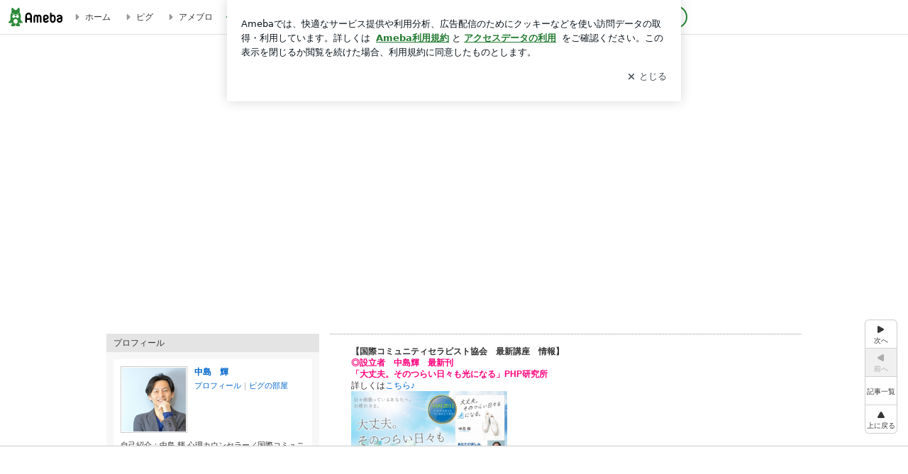

--- FILE ---
content_type: text/html; charset=utf-8
request_url: https://www.google.com/recaptcha/api2/aframe
body_size: 268
content:
<!DOCTYPE HTML><html><head><meta http-equiv="content-type" content="text/html; charset=UTF-8"></head><body><script nonce="g1BkhDVwvyRV1KYHocabkQ">/** Anti-fraud and anti-abuse applications only. See google.com/recaptcha */ try{var clients={'sodar':'https://pagead2.googlesyndication.com/pagead/sodar?'};window.addEventListener("message",function(a){try{if(a.source===window.parent){var b=JSON.parse(a.data);var c=clients[b['id']];if(c){var d=document.createElement('img');d.src=c+b['params']+'&rc='+(localStorage.getItem("rc::a")?sessionStorage.getItem("rc::b"):"");window.document.body.appendChild(d);sessionStorage.setItem("rc::e",parseInt(sessionStorage.getItem("rc::e")||0)+1);localStorage.setItem("rc::h",'1768680937693');}}}catch(b){}});window.parent.postMessage("_grecaptcha_ready", "*");}catch(b){}</script></body></html>

--- FILE ---
content_type: text/css; charset=utf-8
request_url: https://usrcss.ameblo.jp/skin/templates/59/fc/10053088825_1.css
body_size: 2390
content:
@charset "utf-8";
/*
-----------------------------------------

 【CSS編集 目次】

　(1) 文字のスタイル
　(2) ボタンのスタイル
　(3) エリアのスタイル
　(4) その他、拡張

  ※CSS編集で広告を修正しないでください
  （規約違反に該当する可能性があります）

-----------------------------------------
*/



/*
＊:::＊:::＊:::＊:::＊:::＊:::＊:::＊:::＊:::＊:::＊:::＊:::＊


　(1) 文字のスタイル


＊:::＊:::＊:::＊:::＊:::＊:::＊:::＊:::＊:::＊:::＊:::＊:::＊
*/



/* (1-1) 全体の文字
--------------------------------------------*/


/* 通常文字 */
.skinTextColor,.skinBaseTextColor,.skinBlock,body{
color:#333333;
}


/* リンク */
.skinAnchorColor,.skinBaseAnchorColor,.skinBlock a,a{
color:#0066cc;
}


/* 訪問済のリンク */
.skinAnchorVisitedColor,.skinBaseAnchorVisitedColor,.skinBlock a:visited,a:visited{
color:#996699;
}


/* マウスオーバーしたときのリンク */
.skinAnchorHoverColor,.skinBaseAnchorHoverColor,.skinBlock a:focus,.skinBlock a:hover,a:focus,a:hover{
color:#ff3366;
}


/* 弱い文字 （日付など）*/
.skinWeakColor,.skinBaseWeakColor{
color:#999999;
}


/* 強い文字 （NEW! 更新!など）*/
.skinStrongColor,.skinBaseStrongColor{
color:#ff3399;
}



/* (1-2) ブログタイトル文字
--------------------------------------------*/


/* skinTitle ブログタイトル文字 */
.skinTitle,.skinTitle:visited,.skinTitle:hover,.skinTitle:focus{
color:#000000;
font-weight:bold;
font-size:2.11em;
}


/* skinDescription ブログの説明文字 */
.skinDescription{
color:#333333;
}



/* (1-3) 記事／メッセージボード内の文字のスタイル
--------------------------------------------*/

/* skinArticleTitle 記事タイトル文字 */
.skinArticleTitle,.skinArticleTitle:hover,.skinArticleTitle:focus,.skinArticleTitle:visited{
font-size:1.31em;
font-weight:bold;
color:#0066cc;
}



/* (1-4) サイドバー内の文字のスタイル
--------------------------------------------*/

/* skinMenuTitle サイドメニュータイトル文字 */
.skinMenuTitle{}






/*
＊:::＊:::＊:::＊:::＊:::＊:::＊:::＊:::＊:::＊:::＊:::＊:::＊


 (2) ボタンのスタイル
 ※ボタンの背景画像や文字の色などを指定


＊:::＊:::＊:::＊:::＊:::＊:::＊:::＊:::＊:::＊:::＊:::＊:::＊
*/


/* (2-1) ボタン[横180px 縦35px]
--------------------------------------------*/


/* ボタンの背景画像 ※[横180px 縦35px]のボタンの背景画像を指定 */
.skinImgBtnM{
background-image:url(https://stat100.ameba.jp/p_skin/wu_pf_cssedit/img/skin_btn_m.png);
}


/* ボタンの文字色 */
.skinImgBtnM:hover span,.skinImgBtnM:focus span,.skinImgBtnM span{
color:#333333 !important;
}




/* (2-2) アイコン付きボタン[横128px 縦28px]
--------------------------------------------*/


/* アイコン付き ボタンの背景画像 ※[横128px 縦28px]のボタンの背景画像を指定 */
.skinImgBtnS{
background-image:url(https://stat100.ameba.jp/p_skin/wu_pf_cssedit/img/skin_btn_s.png);
}



.skinImgBtnS:hover span,.skinImgBtnS:focus span,.skinImgBtnS span{
/*
 アイコン画像は下記から指定
 menu_icons_pastel.png (パステル）
 menu_icons_gray.png（グレー）
 menu_icons_black.png（黒）
 menu_icons_white.png（白）
*/
background-image:url(https://stat100.ameba.jp/common_style/img/skin/cmn/icons/menu_icons/menu_icons_pastel.png);
color:#333333 !important;/* ←ボタンの文字色 */
}




/* (2-3) ページ送りボタンの  << 次へ 、前へ >> 、「次の記事タイトル」 >> ボタン
--------------------------------------------*/


.skinSimpleBtn,.skinSimpleBtn:visited,.skinSimpleBtn:hover,.skinSimpleBtn:focus{
border:1px solid #dddddd;
background:#ffffff;
color:#0066cc !important;
}


/* ボタンにマウスオーバー */
.skinSimpleBtn:hover,.skinSimpleBtn:focus{
background:#f7f7f7;
}





/*
＊:::＊:::＊:::＊:::＊:::＊:::＊:::＊:::＊:::＊:::＊:::＊:::＊


 (3) エリアのスタイル
 ※背景画像、サイズ、ボーダーなどを各部分ごとに指定


＊:::＊:::＊:::＊:::＊:::＊:::＊:::＊:::＊:::＊:::＊:::＊:::＊
*/



/* (3-1) ボディ（全体）
--------------------------------------------*/


/* skinBody ボディ */
.skinBody{}/* ←ブログ全体に背景を敷きたいとき */
.skinBody2{}
.skinBody3{}




/* (3-2) ブログヘッダー
--------------------------------------------*/


/* skinHeaderArea ブログヘッダー980pxエリア */
.skinHeaderArea{}/* ←ブログヘッダーに背景画像を敷きたいとき */


/* skinBlogHeadingGroupArea タイトルと説明を囲うエリア */
.skinBlogHeadingGroupArea{
padding:20px 0 30px;
}


/* skinTitleArea ブログタイトルのエリア */
.skinTitleArea{
padding-bottom:4px;
}


/* skinDescriptionArea ブログの説明エリア */
.skinDescriptionArea{}




/* (3-3) コンテンツエリア
--------------------------------------------*/


/* skinContentsArea コンテンツ980pxエリア */
.skinContentsArea{
/* 注 ベースのcssにwidth:980px;の記述有り */
}




/* (3-4) メインエリア
--------------------------------------------*/


.skinMainArea{}




/* (3-5) メッセージボード
--------------------------------------------*/


.skinMessageBoard{
/* 注 ベースのcssに margin-bottom の記述有り */
border-top:1px dotted #979797;
border-bottom:1px dotted #979797;
background:#ffffff;/* ←メッセージボードに背景を敷きたいとき */
}
.skinMessageBoard2{}
.skinMessageBoard3{
padding:16px 30px;
}




/* (3-6) 記事
--------------------------------------------*/

/* skinArticle 記事エリア */
.skinArticle{
/* 注　ベースのcssに margin-bottom の記述有り */
padding:16px 0;
border:1px solid #dddddd;
background:#ffffff;/* ←記事に背景を敷きたいとき */
}
.skinArticle2{}
.skinArticle3{}


/* skinArticleHeader 記事タイトルエリア */
.skinArticleHeader{
margin:0 29px;
padding:2px 10px;
border-left:5px solid #e4e4e4;
}
.skinArticleHeader2{}


/* skinArticleBody 記事本文エリア */
.skinArticleBody{}
.skinArticleBody2{
margin:0 29px;
}


/* skinArticleFooter 記事フッターエリア */
.skinArticleFooter{
margin:10px 29px 0;
border-top:1px dotted #949494;
}





/* (3-7) サイドバーエリア
--------------------------------------------*/


.skinSubArea{} /* サイドバーエリア共通 */
.skinSubA{} /* 300pxのサイドバーエリア */
.skinSubB{} /* 180pxのサイドバーエリア */





/* (3-8) サイドバー　メニュー
--------------------------------------------*/


/* skinMenu サイドバー　メニューのエリア */
.skinMenu{
/* 注　ベースのcssに margin-bottom の記述有り */
background:#f7f7f7;/* ←サイドメニューに背景を敷きたいとき */
}
.skinMenu2{}


/* skinMenuHeader サイドメニュータイトルエリア */
.skinMenuHeader{
padding:5px 10px;
background:#e4e4e4;/* ←サイドメニューのタイトルに背景を敷きたいとき */
}


/* skinMenuBody サイドメニュー本文エリア */
.skinMenuBody{
margin:10px;
padding:10px;
background:#ffffff;/* ←サイドメニューの本文に背景を敷きたいとき */
}



/* (3-9) サイドバーの　リスト画像、ボーダー　※要素のbottomに指定すること
--------------------------------------------*/


.skinSubHr,
.skinSubList li{
margin-bottom:3px;
padding-bottom:3px;
border-bottom:1px dotted #b3b3b3;
}



/* (3-10) コメント欄、記事一覧などの一覧
--------------------------------------------*/


/* 背景色 */
.skinBgColor,.skinBaseBgColor,.skinBlock{
background-color:#ffffff;
}


/* 弱い背景色 */
.skinWeakBgColor,.skinBaseWeakBgColor{
background-color:#f7f7f7;
}


/* 強い背景色 */
.skinStrongBgColor,.skinBaseStrongBgColor{
background-color:#f7f7f7;
}


/* 枠線の色 */
.skinBorderColor,.skinBaseBorderColor,.skinBlock{
border-color:#dddddd;
}


/* 境界線の色 */
.skinBorderHr,.skinBorderList li{
border-color:#b3b3b3;
}




/*
＊:::＊:::＊:::＊:::＊:::＊:::＊:::＊:::＊:::＊:::＊:::＊:::＊


 (4) その他、拡張


＊:::＊:::＊:::＊:::＊:::＊:::＊:::＊:::＊:::＊:::＊:::＊:::＊
*/


/* その他、拡張があれば記述 */




/* アメブロヘッダー画像設定用CSS貼り付けコード */
.skinHeaderArea{
  width:1120px;
  height:400px;
  background-image:url(https://stat.blogskin.ameba.jp/blogskin_images/20220606/10/7f/t0/j/o11200400info-ebisutsukuba-color1654479102709.jpg);
  background-repeat:no-repeat;
  background-position:center top;
}

/* ブログタイトルとブログ説明文を消す */
#header h1,.skinTitleArea{ /* ブログタイトルを消す */
  display:none;
}
#header h2,.skinDescriptionArea{ /* ブログ説明文を消す */
  display:none;
}


--- FILE ---
content_type: application/javascript; charset=utf-8
request_url: https://fundingchoicesmessages.google.com/f/AGSKWxXj9cKxoXXGlqXBUD-6UfufNfq-G6KViBO2XQZe1PP6MrG30b3H3RYNFOl7e4AQ4m2HVGEW-PmYTWWSnhbH-8qixsTP8R55VM8KUBhlqCBzA2JDBFl7exme1oUY3SMxPHh7ZsXDaU5IaGMGaPkD4Ksk7nNhqjlF3M1QiXoD_VyiYVxY-d-W4Fs4ustp/_.banner%20ad./adotubeplugin./v3/ads?/adv_2./webad.
body_size: -1288
content:
window['bfe53e5c-051f-4fa3-936e-ecd5d5cbc458'] = true;

--- FILE ---
content_type: text/plain
request_url: https://rtb.openx.net/openrtbb/prebidjs
body_size: -81
content:
{"id":"4ce54436-3760-4377-a613-38688e21eb8b","nbr":0}